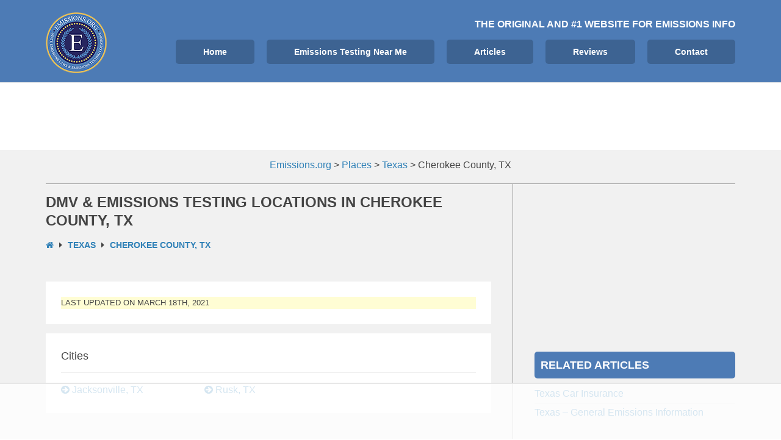

--- FILE ---
content_type: text/html; charset=UTF-8
request_url: https://www.emissions.org/loc/texas-emissions-testing/cherokee-county-tx/
body_size: 11690
content:
<!DOCTYPE html><html lang="en-US" prefix="og:" https://ogp_me/ns#=""><head >	<meta charset="UTF-8" />
	<meta name="viewport" content="width=device-width, initial-scale=1" />
	<script>!function(){"use strict";var t=window.location.search.substring(1).split("&");const e=t=>t.replace(/\s/g,""),n=t=>new Promise(e=>{if(!("msCrypto"in window)&&"https:"===location.protocol&&"crypto"in window&&"TextEncoder"in window){const n=(new TextEncoder).encode(t);crypto.subtle.digest("SHA-256",n).then(t=>{const n=Array.from(new Uint8Array(t)).map(t=>("00"+t.toString(16)).slice(-2)).join("");e(n)})}else e("")});for(var o=0;o<t.length;o++){var i="adt_ei",r=t[o];if(0===r.indexOf(i)){var s=r.split(i+"=")[1];if((t=>{const e=t.match(/((?=([a-zA-Z0-9._!#$%+^&*()[\]<>-]+))\2@[a-zA-Z0-9._-]+\.[a-zA-Z0-9._-]+)/gi);return e?e[0]:""})(e(s.toLowerCase()))){n(s).then(e=>{e.length&&(localStorage.setItem(i,e),t.splice(o,1),history.replaceState(null,"","?"+t.join("&")))});break}}}}();
</script><link rel="dns-prefetch" href="//wwwemissionsorg49c9a.zapwp.com" /><meta name='robots' content='max-image-preview:large' />

<script data-no-optimize="1" data-cfasync="false">
(function(w, d) {
	w.adthrive = w.adthrive || {};
	w.adthrive.cmd = w.adthrive.cmd || [];
	w.adthrive.plugin = 'adthrive-ads-3.1.0';
	w.adthrive.host = 'ads.adthrive.com';
	w.adthrive.integration = 'plugin';

	var commitParam = (w.adthriveCLS && w.adthriveCLS.bucket !== 'prod' && w.adthriveCLS.branch) ? '&commit=' + w.adthriveCLS.branch : '';

	var s = d.createElement('script');
	s.async = true;
	s.referrerpolicy='no-referrer-when-downgrade';
	s.src = 'https://' + w.adthrive.host + '/sites/600ebe5cadec3b3aa21dc619/ads.min.js?referrer=' + w.encodeURIComponent(w.location.href) + commitParam + '&cb=' + (Math.floor(Math.random() * 100) + 1) + '';
	var n = d.getElementsByTagName('script')[0];
	n.parentNode.insertBefore(s, n);
})(window, document);
</script>

<!-- Search Engine Optimization by Rank Math - https://s.rankmath.com/home -->
<title>Cherokee County, TX Archives - Emissions.org</title>
<meta name="robots" content="follow, index, max-snippet:-1, max-video-preview:-1, max-image-preview:large"/>
<link rel="canonical" href="https://www.emissions.org/loc/texas-emissions-testing/cherokee-county-tx/" />
<meta property="og:locale" content="en_US">
<meta property="og:type" content="article">
<meta property="og:title" content="Cherokee County, TX Archives - Emissions.org">
<meta property="og:url" content="https://www.emissions.org/loc/texas-emissions-testing/cherokee-county-tx/">
<meta property="og:site_name" content="Emissions.org">
<meta property="article:publisher" content="https://www.facebook.com/emissions.org">
<meta property="og:image" content="https://www.emissions.org/wp-content/uploads/2018/04/car-1751750_1920.jpg">
<meta property="og:image:secure_url" content="https://www.emissions.org/wp-content/uploads/2018/04/car-1751750_1920.jpg">
<meta property="og:image:width" content="1920">
<meta property="og:image:height" content="1285">
<meta property="og:image:type" content="image/jpeg">
<meta name="twitter:card" content="summary_large_image">
<meta name="twitter:title" content="Cherokee County, TX Archives - Emissions.org">
<meta name="twitter:site" content="@emissionstestus">
<meta name="twitter:image" content="https://www.emissions.org/wp-content/uploads/2018/04/car-1751750_1920.jpg">
<script type="application/ld+json" class="rank-math-schema">{"@context":"https://schema.org","@graph":[{"@type":"Place","@id":"https://www.emissions.org/#place","address":{"@type":"PostalAddress","addressCountry":"AX"}},{"@type":"Organization","@id":"https://www.emissions.org/#organization","name":"Emissions.org","url":"https://www.emissions.org","address":{"@type":"PostalAddress","addressCountry":"AX"},"logo":{"@type":"ImageObject","url":"https://www.emissions.org/wp-content/uploads/2017/04/cropped-emissionsorg.png"},"location":{"@id":"https://www.emissions.org/#place"}},{"@type":"WebSite","@id":"https://www.emissions.org/#website","url":"https://www.emissions.org","name":"Emissions.org","publisher":{"@id":"https://www.emissions.org/#organization"},"inLanguage":"en-US"},{"@type":"CollectionPage","@id":"https://www.emissions.org/loc/texas-emissions-testing/cherokee-county-tx/#webpage","url":"https://www.emissions.org/loc/texas-emissions-testing/cherokee-county-tx/","name":"Cherokee County, TX Archives - Emissions.org","isPartOf":{"@id":"https://www.emissions.org/#website"},"inLanguage":"en-US"},{"@type":"ItemList","itemListElement":[{"@type":"ListItem","position":"1","url":"https://www.emissions.org/location/department-of-motor-vehicles-jacksonville-tx/"},{"@type":"ListItem","position":"2","url":"https://www.emissions.org/location/department-of-motor-vehicles-rusk-tx-2/"},{"@type":"ListItem","position":"3","url":"https://www.emissions.org/location/department-of-motor-vehicles-rusk-tx/"}],"mainEntityOfPage":{"@id":"https://www.emissions.org/loc/texas-emissions-testing/cherokee-county-tx/#webpage"}}]}</script>
<!-- /Rank Math WordPress SEO plugin -->

<link rel="alternate" type="application/rss+xml" title="Emissions.org &raquo; Feed" href="https://www.emissions.org/feed/" />
<link rel="alternate" type="application/rss+xml" title="Emissions.org &raquo; Comments Feed" href="https://www.emissions.org/comments/feed/" />
<link rel="alternate" type="application/rss+xml" title="Emissions.org &raquo; Cherokee County, TX Location Feed" href="https://www.emissions.org/loc/texas-emissions-testing/cherokee-county-tx/feed/" />
		<!-- This site uses the Google Analytics by ExactMetrics plugin v7.14.2 - Using Analytics tracking - https://www.exactmetrics.com/ -->
							<script src="//www.googletagmanager.com/gtag/js?id=UA-63118114-1"  data-cfasync="false" data-wpfc-render="false" type="text/javascript" async></script>
			<script data-cfasync="false" data-wpfc-render="false" type="text/javascript">
				var em_version = '7.14.2';
				var em_track_user = true;
				var em_no_track_reason = '';
				
								var disableStrs = [
															'ga-disable-UA-63118114-1',
									];

				/* Function to detect opted out users */
				function __gtagTrackerIsOptedOut() {
					for (var index = 0; index < disableStrs.length; index++) {
						if (document.cookie.indexOf(disableStrs[index] + '=true') > -1) {
							return true;
						}
					}

					return false;
				}

				/* Disable tracking if the opt-out cookie exists. */
				if (__gtagTrackerIsOptedOut()) {
					for (var index = 0; index < disableStrs.length; index++) {
						window[disableStrs[index]] = true;
					}
				}

				/* Opt-out function */
				function __gtagTrackerOptout() {
					for (var index = 0; index < disableStrs.length; index++) {
						document.cookie = disableStrs[index] + '=true; expires=Thu, 31 Dec 2099 23:59:59 UTC; path=/';
						window[disableStrs[index]] = true;
					}
				}

				if ('undefined' === typeof gaOptout) {
					function gaOptout() {
						__gtagTrackerOptout();
					}
				}
								window.dataLayer = window.dataLayer || [];

				window.ExactMetricsDualTracker = {
					helpers: {},
					trackers: {},
				};
				if (em_track_user) {
					function __gtagDataLayer() {
						dataLayer.push(arguments);
					}

					function __gtagTracker(type, name, parameters) {
						if (!parameters) {
							parameters = {};
						}

						if (parameters.send_to) {
							__gtagDataLayer.apply(null, arguments);
							return;
						}

						if (type === 'event') {
							
														parameters.send_to = exactmetrics_frontend.ua;
							__gtagDataLayer(type, name, parameters);
													} else {
							__gtagDataLayer.apply(null, arguments);
						}
					}

					__gtagTracker('js', new Date());
					__gtagTracker('set', {
						'developer_id.dNDMyYj': true,
											});
															__gtagTracker('config', 'UA-63118114-1', {"forceSSL":"true"} );
										window.gtag = __gtagTracker;										(function () {
						/* https://developers.google.com/analytics/devguides/collection/analyticsjs/ */
						/* ga and __gaTracker compatibility shim. */
						var noopfn = function () {
							return null;
						};
						var newtracker = function () {
							return new Tracker();
						};
						var Tracker = function () {
							return null;
						};
						var p = Tracker.prototype;
						p.get = noopfn;
						p.set = noopfn;
						p.send = function () {
							var args = Array.prototype.slice.call(arguments);
							args.unshift('send');
							__gaTracker.apply(null, args);
						};
						var __gaTracker = function () {
							var len = arguments.length;
							if (len === 0) {
								return;
							}
							var f = arguments[len - 1];
							if (typeof f !== 'object' || f === null || typeof f.hitCallback !== 'function') {
								if ('send' === arguments[0]) {
									var hitConverted, hitObject = false, action;
									if ('event' === arguments[1]) {
										if ('undefined' !== typeof arguments[3]) {
											hitObject = {
												'eventAction': arguments[3],
												'eventCategory': arguments[2],
												'eventLabel': arguments[4],
												'value': arguments[5] ? arguments[5] : 1,
											}
										}
									}
									if ('pageview' === arguments[1]) {
										if ('undefined' !== typeof arguments[2]) {
											hitObject = {
												'eventAction': 'page_view',
												'page_path': arguments[2],
											}
										}
									}
									if (typeof arguments[2] === 'object') {
										hitObject = arguments[2];
									}
									if (typeof arguments[5] === 'object') {
										Object.assign(hitObject, arguments[5]);
									}
									if ('undefined' !== typeof arguments[1].hitType) {
										hitObject = arguments[1];
										if ('pageview' === hitObject.hitType) {
											hitObject.eventAction = 'page_view';
										}
									}
									if (hitObject) {
										action = 'timing' === arguments[1].hitType ? 'timing_complete' : hitObject.eventAction;
										hitConverted = mapArgs(hitObject);
										__gtagTracker('event', action, hitConverted);
									}
								}
								return;
							}

							function mapArgs(args) {
								var arg, hit = {};
								var gaMap = {
									'eventCategory': 'event_category',
									'eventAction': 'event_action',
									'eventLabel': 'event_label',
									'eventValue': 'event_value',
									'nonInteraction': 'non_interaction',
									'timingCategory': 'event_category',
									'timingVar': 'name',
									'timingValue': 'value',
									'timingLabel': 'event_label',
									'page': 'page_path',
									'location': 'page_location',
									'title': 'page_title',
								};
								for (arg in args) {
																		if (!(!args.hasOwnProperty(arg) || !gaMap.hasOwnProperty(arg))) {
										hit[gaMap[arg]] = args[arg];
									} else {
										hit[arg] = args[arg];
									}
								}
								return hit;
							}

							try {
								f.hitCallback();
							} catch (ex) {
							}
						};
						__gaTracker.create = newtracker;
						__gaTracker.getByName = newtracker;
						__gaTracker.getAll = function () {
							return [];
						};
						__gaTracker.remove = noopfn;
						__gaTracker.loaded = true;
						window['__gaTracker'] = __gaTracker;
					})();
									} else {
										console.log("");
					(function () {
						function __gtagTracker() {
							return null;
						}

						window['__gtagTracker'] = __gtagTracker;
						window['gtag'] = __gtagTracker;
					})();
									}
			</script>
				<!-- / Google Analytics by ExactMetrics -->
		<link rel='stylesheet' id='uikit-css' href='https://www.emissions.org/wp-content/uploads/beans/compiler/uikit/11a718a-3ae813b.css?ver=9b3d0381e514febde843e4ac6c74b8b8' type='text/css' media='all' />
<link rel='stylesheet' id='wp-block-library-css' href='https://www.emissions.org/wp-includes/css/dist/block-library/style.min.css?ver=9b3d0381e514febde843e4ac6c74b8b8' type='text/css' media='all' />
<link rel='stylesheet' id='classic-theme-styles-css' href='https://www.emissions.org/wp-includes/css/classic-themes.min.css?ver=9b3d0381e514febde843e4ac6c74b8b8' type='text/css' media='all' />
<style id='global-styles-inline-css' type='text/css'>
body{--wp--preset--color--black: #000000;--wp--preset--color--cyan-bluish-gray: #abb8c3;--wp--preset--color--white: #ffffff;--wp--preset--color--pale-pink: #f78da7;--wp--preset--color--vivid-red: #cf2e2e;--wp--preset--color--luminous-vivid-orange: #ff6900;--wp--preset--color--luminous-vivid-amber: #fcb900;--wp--preset--color--light-green-cyan: #7bdcb5;--wp--preset--color--vivid-green-cyan: #00d084;--wp--preset--color--pale-cyan-blue: #8ed1fc;--wp--preset--color--vivid-cyan-blue: #0693e3;--wp--preset--color--vivid-purple: #9b51e0;--wp--preset--gradient--vivid-cyan-blue-to-vivid-purple: linear-gradient(135deg,rgba(6,147,227,1) 0%,rgb(155,81,224) 100%);--wp--preset--gradient--light-green-cyan-to-vivid-green-cyan: linear-gradient(135deg,rgb(122,220,180) 0%,rgb(0,208,130) 100%);--wp--preset--gradient--luminous-vivid-amber-to-luminous-vivid-orange: linear-gradient(135deg,rgba(252,185,0,1) 0%,rgba(255,105,0,1) 100%);--wp--preset--gradient--luminous-vivid-orange-to-vivid-red: linear-gradient(135deg,rgba(255,105,0,1) 0%,rgb(207,46,46) 100%);--wp--preset--gradient--very-light-gray-to-cyan-bluish-gray: linear-gradient(135deg,rgb(238,238,238) 0%,rgb(169,184,195) 100%);--wp--preset--gradient--cool-to-warm-spectrum: linear-gradient(135deg,rgb(74,234,220) 0%,rgb(151,120,209) 20%,rgb(207,42,186) 40%,rgb(238,44,130) 60%,rgb(251,105,98) 80%,rgb(254,248,76) 100%);--wp--preset--gradient--blush-light-purple: linear-gradient(135deg,rgb(255,206,236) 0%,rgb(152,150,240) 100%);--wp--preset--gradient--blush-bordeaux: linear-gradient(135deg,rgb(254,205,165) 0%,rgb(254,45,45) 50%,rgb(107,0,62) 100%);--wp--preset--gradient--luminous-dusk: linear-gradient(135deg,rgb(255,203,112) 0%,rgb(199,81,192) 50%,rgb(65,88,208) 100%);--wp--preset--gradient--pale-ocean: linear-gradient(135deg,rgb(255,245,203) 0%,rgb(182,227,212) 50%,rgb(51,167,181) 100%);--wp--preset--gradient--electric-grass: linear-gradient(135deg,rgb(202,248,128) 0%,rgb(113,206,126) 100%);--wp--preset--gradient--midnight: linear-gradient(135deg,rgb(2,3,129) 0%,rgb(40,116,252) 100%);--wp--preset--duotone--dark-grayscale: url('#wp-duotone-dark-grayscale');--wp--preset--duotone--grayscale: url('#wp-duotone-grayscale');--wp--preset--duotone--purple-yellow: url('#wp-duotone-purple-yellow');--wp--preset--duotone--blue-red: url('#wp-duotone-blue-red');--wp--preset--duotone--midnight: url('#wp-duotone-midnight');--wp--preset--duotone--magenta-yellow: url('#wp-duotone-magenta-yellow');--wp--preset--duotone--purple-green: url('#wp-duotone-purple-green');--wp--preset--duotone--blue-orange: url('#wp-duotone-blue-orange');--wp--preset--font-size--small: 13px;--wp--preset--font-size--medium: 20px;--wp--preset--font-size--large: 36px;--wp--preset--font-size--x-large: 42px;--wp--preset--spacing--20: 0.44rem;--wp--preset--spacing--30: 0.67rem;--wp--preset--spacing--40: 1rem;--wp--preset--spacing--50: 1.5rem;--wp--preset--spacing--60: 2.25rem;--wp--preset--spacing--70: 3.38rem;--wp--preset--spacing--80: 5.06rem;--wp--preset--shadow--natural: 6px 6px 9px rgba(0, 0, 0, 0.2);--wp--preset--shadow--deep: 12px 12px 50px rgba(0, 0, 0, 0.4);--wp--preset--shadow--sharp: 6px 6px 0px rgba(0, 0, 0, 0.2);--wp--preset--shadow--outlined: 6px 6px 0px -3px rgba(255, 255, 255, 1), 6px 6px rgba(0, 0, 0, 1);--wp--preset--shadow--crisp: 6px 6px 0px rgba(0, 0, 0, 1);}:where(.is-layout-flex){gap: 0.5em;}body .is-layout-flow > .alignleft{float: left;margin-inline-start: 0;margin-inline-end: 2em;}body .is-layout-flow > .alignright{float: right;margin-inline-start: 2em;margin-inline-end: 0;}body .is-layout-flow > .aligncenter{margin-left: auto !important;margin-right: auto !important;}body .is-layout-constrained > .alignleft{float: left;margin-inline-start: 0;margin-inline-end: 2em;}body .is-layout-constrained > .alignright{float: right;margin-inline-start: 2em;margin-inline-end: 0;}body .is-layout-constrained > .aligncenter{margin-left: auto !important;margin-right: auto !important;}body .is-layout-constrained > :where(:not(.alignleft):not(.alignright):not(.alignfull)){max-width: var(--wp--style--global--content-size);margin-left: auto !important;margin-right: auto !important;}body .is-layout-constrained > .alignwide{max-width: var(--wp--style--global--wide-size);}body .is-layout-flex{display: flex;}body .is-layout-flex{flex-wrap: wrap;align-items: center;}body .is-layout-flex > *{margin: 0;}:where(.wp-block-columns.is-layout-flex){gap: 2em;}.has-black-color{color: var(--wp--preset--color--black) !important;}.has-cyan-bluish-gray-color{color: var(--wp--preset--color--cyan-bluish-gray) !important;}.has-white-color{color: var(--wp--preset--color--white) !important;}.has-pale-pink-color{color: var(--wp--preset--color--pale-pink) !important;}.has-vivid-red-color{color: var(--wp--preset--color--vivid-red) !important;}.has-luminous-vivid-orange-color{color: var(--wp--preset--color--luminous-vivid-orange) !important;}.has-luminous-vivid-amber-color{color: var(--wp--preset--color--luminous-vivid-amber) !important;}.has-light-green-cyan-color{color: var(--wp--preset--color--light-green-cyan) !important;}.has-vivid-green-cyan-color{color: var(--wp--preset--color--vivid-green-cyan) !important;}.has-pale-cyan-blue-color{color: var(--wp--preset--color--pale-cyan-blue) !important;}.has-vivid-cyan-blue-color{color: var(--wp--preset--color--vivid-cyan-blue) !important;}.has-vivid-purple-color{color: var(--wp--preset--color--vivid-purple) !important;}.has-black-background-color{background-color: var(--wp--preset--color--black) !important;}.has-cyan-bluish-gray-background-color{background-color: var(--wp--preset--color--cyan-bluish-gray) !important;}.has-white-background-color{background-color: var(--wp--preset--color--white) !important;}.has-pale-pink-background-color{background-color: var(--wp--preset--color--pale-pink) !important;}.has-vivid-red-background-color{background-color: var(--wp--preset--color--vivid-red) !important;}.has-luminous-vivid-orange-background-color{background-color: var(--wp--preset--color--luminous-vivid-orange) !important;}.has-luminous-vivid-amber-background-color{background-color: var(--wp--preset--color--luminous-vivid-amber) !important;}.has-light-green-cyan-background-color{background-color: var(--wp--preset--color--light-green-cyan) !important;}.has-vivid-green-cyan-background-color{background-color: var(--wp--preset--color--vivid-green-cyan) !important;}.has-pale-cyan-blue-background-color{background-color: var(--wp--preset--color--pale-cyan-blue) !important;}.has-vivid-cyan-blue-background-color{background-color: var(--wp--preset--color--vivid-cyan-blue) !important;}.has-vivid-purple-background-color{background-color: var(--wp--preset--color--vivid-purple) !important;}.has-black-border-color{border-color: var(--wp--preset--color--black) !important;}.has-cyan-bluish-gray-border-color{border-color: var(--wp--preset--color--cyan-bluish-gray) !important;}.has-white-border-color{border-color: var(--wp--preset--color--white) !important;}.has-pale-pink-border-color{border-color: var(--wp--preset--color--pale-pink) !important;}.has-vivid-red-border-color{border-color: var(--wp--preset--color--vivid-red) !important;}.has-luminous-vivid-orange-border-color{border-color: var(--wp--preset--color--luminous-vivid-orange) !important;}.has-luminous-vivid-amber-border-color{border-color: var(--wp--preset--color--luminous-vivid-amber) !important;}.has-light-green-cyan-border-color{border-color: var(--wp--preset--color--light-green-cyan) !important;}.has-vivid-green-cyan-border-color{border-color: var(--wp--preset--color--vivid-green-cyan) !important;}.has-pale-cyan-blue-border-color{border-color: var(--wp--preset--color--pale-cyan-blue) !important;}.has-vivid-cyan-blue-border-color{border-color: var(--wp--preset--color--vivid-cyan-blue) !important;}.has-vivid-purple-border-color{border-color: var(--wp--preset--color--vivid-purple) !important;}.has-vivid-cyan-blue-to-vivid-purple-gradient-background{background: var(--wp--preset--gradient--vivid-cyan-blue-to-vivid-purple) !important;}.has-light-green-cyan-to-vivid-green-cyan-gradient-background{background: var(--wp--preset--gradient--light-green-cyan-to-vivid-green-cyan) !important;}.has-luminous-vivid-amber-to-luminous-vivid-orange-gradient-background{background: var(--wp--preset--gradient--luminous-vivid-amber-to-luminous-vivid-orange) !important;}.has-luminous-vivid-orange-to-vivid-red-gradient-background{background: var(--wp--preset--gradient--luminous-vivid-orange-to-vivid-red) !important;}.has-very-light-gray-to-cyan-bluish-gray-gradient-background{background: var(--wp--preset--gradient--very-light-gray-to-cyan-bluish-gray) !important;}.has-cool-to-warm-spectrum-gradient-background{background: var(--wp--preset--gradient--cool-to-warm-spectrum) !important;}.has-blush-light-purple-gradient-background{background: var(--wp--preset--gradient--blush-light-purple) !important;}.has-blush-bordeaux-gradient-background{background: var(--wp--preset--gradient--blush-bordeaux) !important;}.has-luminous-dusk-gradient-background{background: var(--wp--preset--gradient--luminous-dusk) !important;}.has-pale-ocean-gradient-background{background: var(--wp--preset--gradient--pale-ocean) !important;}.has-electric-grass-gradient-background{background: var(--wp--preset--gradient--electric-grass) !important;}.has-midnight-gradient-background{background: var(--wp--preset--gradient--midnight) !important;}.has-small-font-size{font-size: var(--wp--preset--font-size--small) !important;}.has-medium-font-size{font-size: var(--wp--preset--font-size--medium) !important;}.has-large-font-size{font-size: var(--wp--preset--font-size--large) !important;}.has-x-large-font-size{font-size: var(--wp--preset--font-size--x-large) !important;}
.wp-block-navigation a:where(:not(.wp-element-button)){color: inherit;}
:where(.wp-block-columns.is-layout-flex){gap: 2em;}
.wp-block-pullquote{font-size: 1.5em;line-height: 1.6;}
</style>
<link rel='stylesheet' id='contact-form-7-css' href='https://www.emissions.org/wp-content/plugins/contact-form-7/includes/css/styles.css?ver=5.7.5.1' type='text/css' media='all' />
<link rel='stylesheet' id='wp-mapstyle-frontend-css' href='https://www.emissions.org/wp-content/plugins/us-map/map-style.css?ver=1.0' type='text/css' media='all' />
<style type="text/css"></style><script type='text/javascript' src='https://www.emissions.org/wp-includes/js/jquery/jquery.min.js' id='jquery-core-js'></script>
<script type='text/javascript' src='https://www.emissions.org/wp-includes/js/jquery/jquery-migrate.min.js' id='jquery-migrate-js'></script>
<script type='text/javascript' id='wpcompress-aio-js-extra'>
/* <![CDATA[ */
var wpc_vars = {"zoneName":"wwwemissionsorg49c9a.zapwp.com","siteurl":"https:\/\/www.emissions.org","ajaxurl":"https:\/\/www.emissions.org\/wp-admin\/admin-ajax.php","spinner":"https:\/\/www.emissions.org\/wp-content\/plugins\/wp-compress-image-optimizer\/assets\/images\/spinner.svg","lazy_enabled":"true","background_sizing":"false","webp_enabled":"false","retina_enabled":"false","force_retina":"false","exif_enabled":"false","adaptive_enabled":"false","js_debug":"","slider_compatibility":"false"};
/* ]]> */
</script>
<script type='text/javascript' src='https://www.emissions.org/wp-content/plugins/wp-compress-image-optimizer/assets/js/dist/optimizer.min.js' id='wpcompress-aio-js'></script>
<script type='text/javascript' src='https://www.emissions.org/wp-content/uploads/beans/compiler/uikit/16991ee-43c607d.js' id='uikit-js'></script>
<script type='text/javascript' src='https://www.emissions.org/wp-content/plugins/google-analytics-dashboard-for-wp/assets/js/frontend-gtag.js' id='exactmetrics-frontend-script-js'></script>
<script data-cfasync="false" data-wpfc-render="false" type="text/javascript" id='exactmetrics-frontend-script-js-extra'>/* <![CDATA[ */
var exactmetrics_frontend = {"js_events_tracking":"true","download_extensions":"zip,mp3,mpeg,pdf,docx,pptx,xlsx,rar","inbound_paths":"[{\"path\":\"\\\/go\\\/\",\"label\":\"affiliate\"},{\"path\":\"\\\/recommend\\\/\",\"label\":\"affiliate\"}]","home_url":"https:\/\/www.emissions.org","hash_tracking":"false","ua":"UA-63118114-1","v4_id":""};/* ]]> */
</script>
<link rel="https://api.w.org/" href="https://www.emissions.org/wp-json/" /><link rel="EditURI" type="application/rsd+xml" title="RSD" href="https://www.emissions.org/xmlrpc.php?rsd" />
<link rel="wlwmanifest" type="application/wlwmanifest+xml" href="https://www.emissions.org/wp-includes/wlwmanifest.xml" />

<style id="mystickymenu" type="text/css">#mysticky-nav { width:100%; position: static; }#mysticky-nav.wrapfixed { position:fixed; left: 0px; margin-top:0px;  z-index: 99990; -webkit-transition: 0.3s; -moz-transition: 0.3s; -o-transition: 0.3s; transition: 0.3s; -ms-filter:"progid:DXImageTransform.Microsoft.Alpha(Opacity=90)"; filter: alpha(opacity=90); opacity:0.9; background-color: #f7f5e7;}#mysticky-nav.wrapfixed .myfixed{ background-color: #f7f5e7; position: relative;top: auto;left: auto;right: auto;}#mysticky-nav .myfixed { margin:0 auto; float:none; border:0px; background:none; max-width:100%; }</style>			<style type="text/css">
																															</style>
			<style type="text/css" id="tve_global_variables">:root{}</style><link rel="dns-prefetch" href="https://ads.adthrive.com/"><link rel="preconnect" href="https://ads.adthrive.com/"><link rel="preconnect" href="https://ads.adthrive.com/" crossorigin>	<link rel="pingback" href="https://www.emissions.org/xmlrpc.php">
	<style type="text/css" id="thrive-default-styles"></style><link rel="icon" href="https://www.emissions.org/wp-content/uploads/2018/04/cropped-emissionsorg-150x150.png" sizes="32x32" />
<link rel="icon" href="https://www.emissions.org/wp-content/uploads/2018/04/cropped-emissionsorg-300x300.png" sizes="192x192" />
<link rel="apple-touch-icon" href="https://www.emissions.org/wp-content/uploads/2018/04/cropped-emissionsorg-300x300.png" />
<meta name="msapplication-TileImage" content="https://www.emissions.org/wp-content/uploads/2018/04/cropped-emissionsorg-300x300.png" />
		<style type="text/css" id="wp-custom-css">
			.uk-article-title{
	font-family: "Roboto", Roboto, sans-serif !important;
}
.tm-article-content{
	font-family: "Roboto", Roboto, sans-serif !important;
}
body {
font-size: 16px;
}

.last-updated {
    font-size: small;
    text-transform: uppercase;
    background-color: #fffdd4;
} 

.uk-offcanvas-page{
	margin-left:0px !important;
}

		</style>
			<!-- Facebook Pixel Code -->
	<script>
	!function(f,b,e,v,n,t,s){if(f.fbq)return;n=f.fbq=function(){n.callMethod?
	n.callMethod.apply(n,arguments):n.queue.push(arguments)};if(!f._fbq)f._fbq=n;
	n.push=n;n.loaded=!0;n.version='2.0';n.queue=[];t=b.createElement(e);t.async=!0;
	t.src=v;s=b.getElementsByTagName(e)[0];s.parentNode.insertBefore(t,s)}(window,
	document,'script','https://connect.facebook.net/en_US/fbevents.js');
	fbq('init', '522045931469697'); // Insert your pixel ID here.
	fbq('track', 'PageView');
	</script>
	<noscript><img height="1" width="1" style="display:none"
	src="https://www.facebook.com/tr?id=522045931469697&ev=PageView&noscript=1"
	/></noscript>
	<!-- DO NOT MODIFY -->
	<!-- End Facebook Pixel Code -->
<meta name="google-site-verification" content="BZ-afsXNdNZvHrH-2jVPOW5g99h28ANPd0ZrglTonrQ" />

</head><ul class="beans-skip-links"><li ><a href="#beans-primary-navigation" class="screen-reader-shortcut">Skip to the primary navigation.</a></li><li ><a href="#beans-content" class="screen-reader-shortcut">Skip to the content.</a></li><li ><a href="#beans-primary-sidebar" class="screen-reader-shortcut">Skip to the primary sidebar.</a></li></ul><body class="archive tax-city term-cherokee-county-tx term-11365 uk-form no-js" itemscope="itemscope" itemtype="https://schema.org/WebPage"><div class="tm-site"><header class="tm-header uk-block" role="banner" itemscope="itemscope" itemtype="https://schema.org/WPHeader"><div class="uk-container uk-container-center"><div class="tm-site-branding uk-float-left uk-margin-small-top"><a href="https://www.emissions.org" rel="home" itemprop="headline"><img class="tm-logo" src="https://www.emissions.org/wp-content/uploads/2018/03/emissions.org-smog-check-vehicle-emissions-tests-locations-state-vehicle-emissions-requirements-logo.png" alt="Emissions.org"/></a></div><nav class="tm-primary-menu uk-float-right uk-navbar uk-margin-top" id="beans-primary-navigation" role="navigation" itemscope="itemscope" itemtype="https://schema.org/SiteNavigationElement" aria-label="Primary Navigation Menu" tabindex="-1">	<p class="uk-text-right uk-text-white uk-text-bold uk-text-uppercase">The original and #1 website for emissions info</p>
<ul id="menu-main-menu" class="uk-visible-large uk-navbar-nav"><li class="home menu-item menu-item-type-custom menu-item-object-custom menu-item-5" itemprop="name"><a href="/" itemprop="url">Home</a></li><li class="menu-item menu-item-type-post_type menu-item-object-page menu-item-16002" itemprop="name"><a href="https://www.emissions.org/emissions-testing-near-me/" itemprop="url">Emissions Testing Near Me</a></li><li class="menu-item menu-item-type-custom menu-item-object-custom menu-item-17" itemprop="name"><a href="/articles/" itemprop="url">Articles</a></li><li class="menu-item menu-item-type-taxonomy menu-item-object-category menu-item-16878" itemprop="name"><a href="https://www.emissions.org/./reviews/" itemprop="url">Reviews</a></li><li class="menu-item menu-item-type-post_type menu-item-object-page menu-item-16001" itemprop="name"><a href="https://www.emissions.org/contact/" itemprop="url">Contact</a></li></ul><a href="#offcanvas_menu" class="uk-button uk-hidden-large" data-uk-offcanvas=""><span class="uk-icon-navicon uk-margin-small-right" aria-hidden="true"></span>Menu</a></nav></div></header><main class="tm-main uk-block"><div class="uk-container uk-container-center"><div class="uk-text-center em-top-ad"><div class="breadcrumbs" vocab="https://schema.org/" typeof="BreadcrumbList"><!-- Breadcrumb NavXT 7.2.0 -->
<span property="itemListElement" typeof="ListItem"><a property="item" typeof="WebPage" title="Go to Emissions.org." href="https://www.emissions.org" class="home" ><span property="name">Emissions.org</span></a><meta property="position" content="1"></span> &gt; <span property="itemListElement" typeof="ListItem"><a property="item" typeof="WebPage" title="Go to Places." href="https://www.emissions.org/location/" class="archive post-place-archive" ><span property="name">Places</span></a><meta property="position" content="2"></span> &gt; <span property="itemListElement" typeof="ListItem"><a property="item" typeof="WebPage" title="Go to the Texas Location archives." href="https://www.emissions.org/loc/texas-emissions-testing/?post_type=place" class="taxonomy city" ><span property="name">Texas</span></a><meta property="position" content="3"></span> &gt; <span property="itemListElement" typeof="ListItem"><span property="name" class="archive taxonomy city current-item">Cherokee County, TX</span><meta property="url" content="https://www.emissions.org/loc/texas-emissions-testing/cherokee-county-tx/?post_type=place"><meta property="position" content="4"></span></div></div><div class="uk-grid uk-grid-divider" data-uk-grid-margin=""><div class="tm-primary uk-width-medium-2-3 uk-margin-top"><div class="tm-content" id="beans-content" role="main" itemprop="mainEntityOfPage" tabindex="-1" itemscope="itemscope" itemtype="https://schema.org/Blog"><h1 class="uk-article-title uk-h2 uk-text-bold uk-text-uppercase">DMV & Emissions Testing Locations In Cherokee County, TX</h1>	<h5 class="uk-text-uppercase uk-text-bold uk-margin">
		<a href="/"><i class="uk-icon uk-icon-home"></i></a>
		<i class="uk-icon uk-icon-caret-right uk-margin-small-right uk-margin-small-left"></i>
								<a href="https://www.emissions.org/loc/texas-emissions-testing/">Texas</a>
			<i class="uk-icon uk-icon-caret-right uk-margin-small-right uk-margin-small-left"></i>
				<a href="https://www.emissions.org/loc/texas-emissions-testing/cherokee-county-tx/">Cherokee County, TX</a>
	</h5>
<div class="widget_text uk-margin-large-bottom uk-text-center"><div class="textwidget custom-html-widget"><!-- put the below code in Body -->  <!--
  ~ Copyright (C) 2014 Media.net Advertising FZ-LLC All Rights Reserved
  -->
<script id="mNCC" language="javascript">
    medianet_width = "500";
    medianet_height = "500";
    medianet_crid = "397009542";
    medianet_versionId = "3111299"; 
  </script>
<script src="//contextual.media.net/nmedianet.js?cid=8CUQB94N4"></script></div></div>	<div class="uk-margin-bottom uk-panel uk-panel-box">
		<p class="last-updated">Last updated on March 18th, 2021</p>	</div>
	<div class="uk-margin-bottom uk-panel uk-panel-box">
					<h3>Cities</h3>
				<hr>
		<ul class="uk-list uk-column-1-2 uk-column-medium-1-3">
							<li>
					<a class="uk-line-height" href="https://www.emissions.org/loc/texas-emissions-testing/cherokee-county-tx/jacksonville-tx/"><i class="uk-icon uk-icon-arrow-circle-right"></i> Jacksonville, TX</a>
				</li>
							<li>
					<a class="uk-line-height" href="https://www.emissions.org/loc/texas-emissions-testing/cherokee-county-tx/rusk-tx/"><i class="uk-icon uk-icon-arrow-circle-right"></i> Rusk, TX</a>
				</li>
					</ul>
	</div>
	<div class="uk-margin-large-top">
		<h4 class="uk-text-bold">All locations in Cherokee County, TX</h4>
	</div>
<article id="9934" class="uk-article uk-panel-box post-9934 place type-place status-publish hentry place_type-dmv city-cherokee-county-tx city-jacksonville-tx city-texas-emissions-testing uk-panel-box-alt" itemscope="itemscope" itemtype="https://schema.org/CreativeWork"><header ><h2 class="uk-article-title uk-h4 uk-text-bold uk-margin-remove" itemprop="headline"><a href="https://www.emissions.org/location/department-of-motor-vehicles-jacksonville-tx/" title="Department of Motor Vehicles Jacksonville, TX" rel="bookmark">Department of Motor Vehicles Jacksonville, TX</a></h2></header><div itemprop="articleBody">	<p class="uk-text-small uk-margin-remove">
		506 E Pine St, Jacksonville, TX 75766	</p>
</div></article><article id="9552" class="uk-article uk-panel-box post-9552 place type-place status-publish hentry place_type-dmv city-cherokee-county-tx city-rusk-tx city-texas-emissions-testing uk-panel-box-alt" itemscope="itemscope" itemtype="https://schema.org/CreativeWork"><header ><h2 class="uk-article-title uk-h4 uk-text-bold uk-margin-remove" itemprop="headline"><a href="https://www.emissions.org/location/department-of-motor-vehicles-rusk-tx-2/" title="Department of Motor Vehicles Rusk, TX" rel="bookmark">Department of Motor Vehicles Rusk, TX</a></h2></header><div itemprop="articleBody">	<p class="uk-text-small uk-margin-remove">
		340 N Dickinson Dr, Rusk, TX 75785	</p>
</div></article><article id="8498" class="uk-article uk-panel-box post-8498 place type-place status-publish hentry place_type-dmv city-cherokee-county-tx city-rusk-tx city-texas-emissions-testing uk-panel-box-alt" itemscope="itemscope" itemtype="https://schema.org/CreativeWork"><header ><h2 class="uk-article-title uk-h4 uk-text-bold uk-margin-remove" itemprop="headline"><a href="https://www.emissions.org/location/department-of-motor-vehicles-rusk-tx/" title="Department of Motor Vehicles Rusk, TX" rel="bookmark">Department of Motor Vehicles Rusk, TX</a></h2></header><div itemprop="articleBody">	<p class="uk-text-small uk-margin-remove">
		1404 N Dickinson Dr, Rusk, TX 75785	</p>
</div></article></div></div><aside class="tm-secondary uk-width-medium-1-3" id="beans-primary-sidebar" role="complementary" itemscope="itemscope" itemtype="https://schema.org/WPSideBar" tabindex="-1"><div class="tm-widget uk-panel widget_text text-3"><div >			<div class="textwidget">		<h3 class="uk-text-bold uk-text-uppercase">Related Articles</h3>
		<ul class="uk-list uk-list-line">
							<li><a href="https://www.emissions.org/texas/texas-car-insurance/">Texas Car Insurance</a></li>
							<li><a href="https://www.emissions.org/texas/texas-emissions/">Texas – General Emissions Information</a></li>
					</ul>
	
</div>
		</div></div></aside></div></div></main><footer class="tm-footer uk-block" role="contentinfo" itemscope="itemscope" itemtype="https://schema.org/WPFooter"><div class="uk-container uk-container-center"><div class="uk-clearfix uk-text-small uk-text-muted"><span class="uk-align-medium-left uk-margin-small-bottom">&#x000A9; 2026 - Emissions.org. All rights reserved.<div class="uk-display-inline-block"><ul id="menu-footer-menu" class="uk-display-inline-block"><li id="menu-item-15999" class="menu-item menu-item-type-post_type menu-item-object-page menu-item-15999"><a href="https://www.emissions.org/emissions-testing-near-me/">Emissions Testing Near Me</a></li>
<li id="menu-item-16000" class="menu-item menu-item-type-post_type menu-item-object-page current_page_parent menu-item-16000"><a href="https://www.emissions.org/articles/">Articles</a></li>
<li id="menu-item-15998" class="menu-item menu-item-type-post_type menu-item-object-page menu-item-15998"><a href="https://www.emissions.org/contact/">Contact</a></li>
<li id="menu-item-15996" class="menu-item menu-item-type-post_type menu-item-object-page menu-item-privacy-policy menu-item-15996"><a rel="privacy-policy" href="https://www.emissions.org/privacy/">Privacy</a></li>
<li id="menu-item-15997" class="menu-item menu-item-type-post_type menu-item-object-page menu-item-15997"><a href="https://www.emissions.org/terms/">Terms</a></li>
</ul></div></span><span class="uk-align-medium-right uk-margin-bottom-remove"></span></div></div></footer></div><div id="offcanvas_menu" class="uk-offcanvas"><div class="uk-offcanvas-bar"><nav class="tm-primary-offcanvas-menu uk-margin uk-margin-top" role="navigation" aria-label="Off-Canvas Primary Navigation Menu"><ul id="menu-main-menu-1" class="menu uk-nav uk-nav-parent-icon uk-nav-offcanvas" data-uk-nav="{multiple:true}"><li class="home menu-item menu-item-type-custom menu-item-object-custom menu-item-5" itemprop="name"><a href="/" itemprop="url">Home</a></li><li class="menu-item menu-item-type-post_type menu-item-object-page menu-item-16002" itemprop="name"><a href="https://www.emissions.org/emissions-testing-near-me/" itemprop="url">Emissions Testing Near Me</a></li><li class="menu-item menu-item-type-custom menu-item-object-custom menu-item-17" itemprop="name"><a href="/articles/" itemprop="url">Articles</a></li><li class="menu-item menu-item-type-taxonomy menu-item-object-category menu-item-16878" itemprop="name"><a href="https://www.emissions.org/./reviews/" itemprop="url">Reviews</a></li><li class="menu-item menu-item-type-post_type menu-item-object-page menu-item-16001" itemprop="name"><a href="https://www.emissions.org/contact/" itemprop="url">Contact</a></li></ul></nav></div></div><script type='text/javascript'>/**
 * Displays toast message from storage, it is used when the user is redirected after login
 */
if ( window.sessionStorage ) {
	window.addEventListener( 'load', function () {
		var message = sessionStorage.getItem( 'tcb_toast_message' );

		if ( message ) {
			tcbToast( sessionStorage.getItem( 'tcb_toast_message' ), false );
			sessionStorage.removeItem( 'tcb_toast_message' );
		}
	} );
}

/**
 * Displays toast message
 */
function tcbToast( message, error, callback ) {
	/* Also allow "message" objects */
	if ( typeof message !== 'string' ) {
		message = message.message || message.error || message.success;
	}
	if ( ! error ) {
		error = false;
	}

	let _icon = 'checkmark',
		_extra_class = '';
	if ( error ) {
		_icon = 'cross';
		_extra_class = ' tve-toast-error';
	}

	jQuery( 'body' ).slideDown( 'fast', function () {
		jQuery( 'body' ).prepend( '<div class="tvd-toast tve-fe-message"><div class="tve-toast-message"><div class="tve-toast-icon-container' + _extra_class + '"><span class="tve_tick thrv-svg-icon"><svg xmlns="http://www.w3.org/2000/svg" class="tcb-checkmark" style="width: 100%; height: 1em; stroke-width: 0; fill: #ffffff; stroke: #ffffff;" viewBox="0 0 32 32"><path d="M27 4l-15 15-7-7-5 5 12 12 20-20z"></path></svg></span></div><div class="tve-toast-message-container">' + message + '</div></div></div>' );
	} );

	setTimeout( function () {
		jQuery( '.tvd-toast' ).hide();

		if ( typeof callback === 'function' ) {
			callback();
		}

	}, 3000 );
}
</script>		<span class="map-tip" id="map-tip"></span>		
		<script type="text/javascript">
		(function() {
			document.body.className = document.body.className.replace('no-js','js');
		}());
	</script>
	<script type='text/javascript' src='https://www.emissions.org/wp-content/plugins/contact-form-7/includes/swv/js/index.js' id='swv-js'></script>
<script type='text/javascript' id='contact-form-7-js-extra'>
/* <![CDATA[ */
var wpcf7 = {"api":{"root":"https:\/\/www.emissions.org\/wp-json\/","namespace":"contact-form-7\/v1"}};
/* ]]> */
</script>
<script type='text/javascript' src='https://www.emissions.org/wp-content/plugins/contact-form-7/includes/js/index.js' id='contact-form-7-js'></script>
<script type='text/javascript' src='https://www.emissions.org/wp-content/plugins/mystickymenu/js/detectmobilebrowser.js' id='detectmobilebrowser-js'></script>
<script type='text/javascript' id='mystickymenu-js-extra'>
/* <![CDATA[ */
var option = {"mystickyClass":"","activationHeight":"0","disableWidth":"0","disableLargeWidth":"0","adminBar":"false","device_desktop":"1","device_mobile":"1","mystickyTransition":"fade","mysticky_disable_down":"false"};
/* ]]> */
</script>
<script type='text/javascript' src='https://www.emissions.org/wp-content/plugins/mystickymenu/js/mystickymenu.min.js' id='mystickymenu-js'></script>
<script type='text/javascript' id='tve-dash-frontend-js-extra'>
/* <![CDATA[ */
var tve_dash_front = {"ajaxurl":"https:\/\/www.emissions.org\/wp-admin\/admin-ajax.php","force_ajax_send":"1","is_crawler":"","recaptcha":[]};
/* ]]> */
</script>
<script type='text/javascript' src='https://www.emissions.org/wp-content/plugins/thrive-visual-editor/thrive-dashboard/js/dist/frontend.min.js' id='tve-dash-frontend-js'></script>
<script type="text/javascript">var tcb_post_lists=JSON.parse('[]');</script><script type="text/javascript">/*<![CDATA[*/if ( !window.TL_Const ) {var TL_Const={"security":"aeb5d4e578","ajax_url":"https:\/\/www.emissions.org\/wp-admin\/admin-ajax.php","forms":[],"action_conversion":"tve_leads_ajax_conversion","action_impression":"tve_leads_ajax_impression","ajax_load":1,"main_group_id":16355,"display_options":{"allowed_post_types":["post","page","attachment","place","wpseo_locations"],"flag_url_match":null},"custom_post_data":[],"current_screen":{"screen_type":6,"screen_id":0},"ignored_fields":["email","_captcha_size","_captcha_theme","_captcha_type","_submit_option","_use_captcha","g-recaptcha-response","__tcb_lg_fc","__tcb_lg_msg","_state","_form_type","_error_message_option","_back_url","_submit_option","url","_asset_group","_asset_option","mailchimp_optin","tcb_token","tve_labels","tve_mapping","_api_custom_fields","_sendParams","_autofill"]};} else {ThriveGlobal.$j.extend(true, TL_Const, {"security":"aeb5d4e578","ajax_url":"https:\/\/www.emissions.org\/wp-admin\/admin-ajax.php","forms":[],"action_conversion":"tve_leads_ajax_conversion","action_impression":"tve_leads_ajax_impression","ajax_load":1,"main_group_id":16355,"display_options":{"allowed_post_types":["post","page","attachment","place","wpseo_locations"],"flag_url_match":null},"custom_post_data":[],"current_screen":{"screen_type":6,"screen_id":0},"ignored_fields":["email","_captcha_size","_captcha_theme","_captcha_type","_submit_option","_use_captcha","g-recaptcha-response","__tcb_lg_fc","__tcb_lg_msg","_state","_form_type","_error_message_option","_back_url","_submit_option","url","_asset_group","_asset_option","mailchimp_optin","tcb_token","tve_labels","tve_mapping","_api_custom_fields","_sendParams","_autofill"]})} /*]]> */</script><script>!function(){"use strict";!function(e){if(-1===e.cookie.indexOf("__adblocker")){e.cookie="__adblocker=; expires=Thu, 01 Jan 1970 00:00:00 GMT; path=/";var t=new XMLHttpRequest;t.open("GET","https://ads.adthrive.com/abd/abd.js",!0),t.onreadystatechange=function(){if(XMLHttpRequest.DONE===t.readyState)if(200===t.status){var a=e.createElement("script");a.innerHTML=t.responseText,e.getElementsByTagName("head")[0].appendChild(a)}else{var n=new Date;n.setTime(n.getTime()+3e5),e.cookie="__adblocker=true; expires="+n.toUTCString()+"; path=/"}},t.send()}}(document)}();
</script><script>!function(){"use strict";var e;e=document,function(){var t,n;function r(){var t=e.createElement("script");t.src="https://cafemedia-com.videoplayerhub.com/galleryplayer.js",e.head.appendChild(t)}function a(){var t=e.cookie.match("(^|[^;]+)\\s*__adblocker\\s*=\\s*([^;]+)");return t&&t.pop()}function c(){clearInterval(n)}return{init:function(){var e;"true"===(t=a())?r():(e=0,n=setInterval((function(){100!==e&&"false"!==t||c(),"true"===t&&(r(),c()),t=a(),e++}),50))}}}().init()}();
</script><script defer src="https://static.cloudflareinsights.com/beacon.min.js/vcd15cbe7772f49c399c6a5babf22c1241717689176015" integrity="sha512-ZpsOmlRQV6y907TI0dKBHq9Md29nnaEIPlkf84rnaERnq6zvWvPUqr2ft8M1aS28oN72PdrCzSjY4U6VaAw1EQ==" data-cf-beacon='{"version":"2024.11.0","token":"a8a639c8652e4f14ab97ef4df4ebb66d","r":1,"server_timing":{"name":{"cfCacheStatus":true,"cfEdge":true,"cfExtPri":true,"cfL4":true,"cfOrigin":true,"cfSpeedBrain":true},"location_startswith":null}}' crossorigin="anonymous"></script>
</body></html>

--- FILE ---
content_type: text/html
request_url: https://api.intentiq.com/profiles_engine/ProfilesEngineServlet?at=39&mi=10&dpi=936734067&pt=17&dpn=1&iiqidtype=2&iiqpcid=e97928fb-7570-46ad-8bc8-6fc16b3af4f9&iiqpciddate=1769143614364&pcid=b3026262-c9ef-4f98-a059-f2f76aa44a28&idtype=3&gdpr=0&japs=false&jaesc=0&jafc=0&jaensc=0&jsver=0.33&testGroup=A&source=pbjs&ABTestingConfigurationSource=group&abtg=A&vrref=https%3A%2F%2Fwww.emissions.org
body_size: 54
content:
{"abPercentage":97,"adt":1,"ct":2,"isOptedOut":false,"data":{"eids":[]},"dbsaved":"false","ls":true,"cttl":86400000,"abTestUuid":"g_9a29e590-aede-449d-a5c7-bbcc0c5aa167","tc":9,"sid":-830707026}

--- FILE ---
content_type: text/html; charset=utf-8
request_url: https://www.google.com/recaptcha/api2/aframe
body_size: 267
content:
<!DOCTYPE HTML><html><head><meta http-equiv="content-type" content="text/html; charset=UTF-8"></head><body><script nonce="zJdHRne6inFB9SVOBNbeTg">/** Anti-fraud and anti-abuse applications only. See google.com/recaptcha */ try{var clients={'sodar':'https://pagead2.googlesyndication.com/pagead/sodar?'};window.addEventListener("message",function(a){try{if(a.source===window.parent){var b=JSON.parse(a.data);var c=clients[b['id']];if(c){var d=document.createElement('img');d.src=c+b['params']+'&rc='+(localStorage.getItem("rc::a")?sessionStorage.getItem("rc::b"):"");window.document.body.appendChild(d);sessionStorage.setItem("rc::e",parseInt(sessionStorage.getItem("rc::e")||0)+1);localStorage.setItem("rc::h",'1769143631492');}}}catch(b){}});window.parent.postMessage("_grecaptcha_ready", "*");}catch(b){}</script></body></html>

--- FILE ---
content_type: text/plain
request_url: https://rtb.openx.net/openrtbb/prebidjs
body_size: -225
content:
{"id":"c2d93684-399b-4ed0-bf51-caf3e49bd1c1","nbr":0}

--- FILE ---
content_type: text/plain; charset=utf-8
request_url: https://ads.adthrive.com/http-api/cv2
body_size: 4808
content:
{"om":["00xbjwwl","07qjzu81","088iw0y0","0929nj63","0a8iramy","0iyi1awv","0p7rptpw","0pvspoxl","0r31j41j","0sm4lr19","0tgj3gqz","0y0basn0","1","10011/355d8eb1e51764705401abeb3e81c794","10011/7c4e417c23ab5a5c1377558d6e8ba25b","10011/8b27c31a5a670fa1f1bbaf67c61def2e","10011/98612bbebef2113f251174d447de9623","10011/b4053ef6dad340082599d9f1aa736b66","10011/ba9f11025c980a17f6936d2888902e29","1028_8728253","11142692","11509227","1185:1610326728","11896988","12010080","12010084","12010088","12168663","12169133","12219634","12310204638_704001885","124843_10","124848_8","12850756","12r5iucs","1610326628","1610326728","1610338926","17_24767217","1891/84813","1891/84814","1ca6o4s6","1fc77df0-f49b-4a08-b17c-6e8bb578dab4","1ktgrre1","1r7rfn75","1zx7wzcw","202181081","202d4qe7","206_262594","206_549410","2132:45327625","2132:46036511","2132:46039912","2249:567996566","2249:650628539","2249:650628582","2249:703330140","2249:703670433","2249:704001885","2307:00xbjwwl","2307:0pvspoxl","2307:0r31j41j","2307:2rhihii2","2307:3xh2cwy9","2307:4etfwvf1","2307:5s8wi8hf","2307:5vb39qim","2307:6enswd6h","2307:794di3me","2307:7fmk89yf","2307:7yj1wi4i","2307:875v1cu3","2307:8orkh93v","2307:9ign6cx0","2307:a566o9hb","2307:b5e77p2y","2307:cv0h9mrv","2307:edkk1gna","2307:fevt4ewx","2307:fqeh4hao","2307:g80wmwcu","2307:gn3plkq1","2307:hl4tvc28","2307:hlx2b72j","2307:hswgcqif","2307:iiu0wq3s","2307:kitf0w2f","2307:kuzv8ufm","2307:kz8629zd","2307:l1keero7","2307:l4mj1tyl","2307:m6rbrf6z","2307:plth4l1a","2307:r5pphbep","2307:s2ahu2ae","2307:seill0x0","2307:tlbbqljf","2307:tp9pafvo","2307:tusooher","2307:u2cc9kzv","2307:ubjltf5y","2307:uqph5v76","2307:vkqnyng8","2307:x0lc61jh","2307:xau90hsg","2307:xson3pvm","2307:zqekf0vj","2409_15064_70_85809016","2409_15064_70_85809034","2409_15064_70_85809040","2409_15064_70_86128401","2409_25495_176_CR52092920","2409_25495_176_CR52092923","2409_25495_176_CR52092957","2409_25495_176_CR52153848","2409_25495_176_CR52153849","2409_25495_176_CR52175340","2409_25495_176_CR52178316","2409_25495_176_CR52178325","2409_25495_176_CR52186411","25_53v6aquw","25_m2n177jy","25_oz31jrd0","25_sqmqxvaf","25_ti0s3bz3","25_yi6qlg3p","2636_1101777_7764-1036209","2676:85987385","2676:86434477","27157563","2715_9888_262594","2760:176_CR52186411","27832225","28u7c6ez","29414696","29414711","2_206_554471","2aqgm79d","2goa9794","2ivtu6ed","2jjp1phz","2pu0gomp","2rhihii2","306_24767217","308_125204_13","31809564","33118520","3335_25247_700109389","3335_25247_700109391","3335_25247_700109393","33605046","33605376","33608492","33627470","34018583","3490:CR52175340","3490:CR52178325","3490:CR52223710","3490:CR52223725","3646_185414_T26335189","3658_15078_4npk06v9","3658_15078_7yj1wi4i","3658_15078_fqeh4hao","3658_15936_0ea6rrya","3658_18008_hswgcqif","3658_18152_nrlkfmof","3658_203382_xson3pvm","3658_608642_0tgj3gqz","3658_67113_77gj3an4","36817376","37cerfai","381513943572","3LMBEkP-wis","3a19xks2","3bfvzjl5","3gmymj0g","3hkzqiet","3v2n6fcp","3xh2cwy9","409_216416","409_216418","409_227223","409_227224","409_228105","409_228113","409_228363","42604842","44023623","45327625","45517382","458901553568","46awavck","4729849xx5e","47370256","47869802","481703827","485027845327","487951","4aqwokyz","4etfwvf1","4lrf5n54","4npk06v9","4tgls8cg","4w2985ob6c8","4zai8e8t","5126511933","51372084","51372434","52144948","53945116","53v6aquw","54386905","54x4akzc","55090456","5510:83nfuwzv","5510:kecbwzbd","5510:m6t1h1z5","5510:mznp7ktv","5510:ouycdkmq","5510:quk7w53j","5510:y4hjcn9o","55116643","554462","554470","554471","55726194","557_409_216366","557_409_216596","557_409_220139","557_409_220343","557_409_223589","557_409_223599","557_409_228055","557_409_228105","558_93_dfru8eib","558_93_hswgcqif","558_93_vkqnyng8","56018481","56341213","5726507757","59856354","5989_1799740_703671438","5989_1799740_704067611","5hizlrgo","5iujftaz","5l03u8j0","5s8wi8hf","6026507537","60825627","609577512","61916211","61916225","61916229","61916233","61916243","61932925","61932933","61932957","6226505239","6226508011","6226518723","6226527055","6226528743","62278708","6250_66552_1112688573","6250_66552_1114488823","627290883","627309156","627309159","627506494","627506665","628086965","628222860","628223277","628360582","628444259","628444433","628444439","628456310","628456379","628622163","628622166","628622172","628622178","628622241","628622244","628622247","628622250","628683371","628687043","628687157","628687460","628687463","628803013","628841673","629007394","629009180","629167998","629168001","629168010","629168565","629171196","629171202","629255550","62976224","630137823","63063274","63079495","63092407","630928655","63100589","63t6qg56","651637462","6547_67916_bs8I0HwtcMjbJwy5nc0B","6547_67916_cxppgRi4aIlE70VP0DBI","6547_67916_hi4mqmYjUqmefk7aPqDC","6547_67916_nm6dbfDp8XFWn62dJJkq","6547_67916_qzcfr3p7pU2R2pv5ZB4B","6547_67916_x0RmH2qTDsFG0eH0e6oo","659216891404","659713728691","663293625","663293761","663414617","680_99480_700109379","680_99480_700109383","680_99480_700109389","680_99480_700109391","680_99480_700109393","684492634","684493019","690_99485_1610326628","694906156","694912939","6enswd6h","6mj57yc0","6neo1qsd","6z26stpw","6zt4aowl","700109389","700109399","702423494","705115233","705115263","705115332","705115523","705116521","705116861","705117050","705119942","705127202","705182653","705413444","706779439","707103128","707705230","70_86698348","722839542471","726223570444","7354_111700_86509222","7354_138543_85445179","7354_138543_85808988","7732580","77gj3an4","794di3me","7969_149355_42602454","7969_149355_44101732","7969_149355_45999649","7969_149355_46039891","7969_149355_46039908","7cmeqmw8","7f298mk89yf","7fdb39zj","7fl72cxu","7fmk89yf","7xb3th35","7yj1wi4i","8152859","8152878","8152879","81x4dv6q","85392610","85402305","85702055","8666/7cd4d5087da37c02cd8f72043b73ba5e","86698323","86925937","881575b4-936d-4c52-bc7a-df1efccb8699","8b5u826e","8edb3geb","8linfb0q","8orkh93v","8u2upl8r","8w4klwi4","9057/0328842c8f1d017570ede5c97267f40d","9057/b232bee09e318349723e6bde72381ba0","90_12441759","90_12552078","9632594","98xzy0ek","9ign6cx0","9krcxphu","9nex8xyd","9t6gmxuz","9uox3d6i","9w5l00h3","_P-zIIc5ugE","a24l6iop","a2uqytjp","a7wye4jw","a7zjih1h","aef1a8ec-f03c-413b-897b-175d5a869230","ag5h5euo","b5e77p2y","bd5xg6f6","bhcgvwxj","bqnn0d18","bu0fzuks","byhpa0k9","c1dt8zmk","c1u7ixf4","c25t9p0u","c7i6r1q4","cmpalw5s","cr-1oplzoysuatj","cr-3qfgu0fxu9vd","cr-3qfgu0fxuatj","cr-6ovjht2eu9vd","cr-98xywk4vubxf","cr-9hxzbqc08jrgv2","cr-a9s2xf8vubwj","cr-aaqt0j6uubwj","cr-aawz2m4rubwj","cr-aawz2m7uubwj","cr-aawz3f0wubwj","cr-aawz3f3yubwj","cr-ax6bdvhrubwe","cr-b36v89xyubwe","cr-ej81irimuatj","cr-f6puwm2x27tf1","cr-f6puwm2y27tf1","cr-f6puwm2yw7tf1","cr-fl24zmy8ubwe","cr-lg354l2uvergv2","cr223-e8rzwh0qxeu","cv0h9mrv","cymho2zs","db2hkibo","dc9iz3n6","dfru8eib","dmoplxrm","dpjydwun","dsugp5th","duxvs448","e2c76his","e4zt08h4","eb9vjo1r","ed298kk1gna","edkk1gna","edspht56","ekocpzhh","evl205rl","evximl9e","f109a7d1-7b20-4677-a26b-f3e9b59b09ed","fcn2zae1","fe298vt4ewx","fevt4ewx","fj3srhfo","fjp0ceax","fk23o2nm","fpbj0p83","fq298eh4hao","fqeh4hao","fybdgtuw","g4kw4fir","ge4000vb","ge4kwk32","ge9r69g3","gn3plkq1","gptg4zsl","gsez3kpt","h0zwvskc","h828fwf4","hd03otsi","hffavbt7","hl4tvc28","hlx2b72j","hqz7anxg","hrwidqo8","hswgcqif","hueqprai","i7sov9ry","i90isgt0","iiu0wq3s","it2x13t8","ixtrvado","j0kdpkgx","j39smngx","jci9uj40","jd035jgw","jsmsbpnw","k4i0qcx1","k9jhrswd","kecbwzbd","kef79kfg","ki298tf0w2f","kitf0w2f","kk2985768bd","kk5768bd","klqiditz","kniwm2we","knoebx5v","ksrdc5dk","kxyuk60y","kz8629zd","kzcm6qrp","l2j3rq3s","l45j4icj","l4mj1tyl","l7bvynpy","lmkhu9q3","lqdvaorh","lyop61rm","m4298xt6ckm","m6rbrf6z","m6t1h1z5","mdhhxn07","mk19vci9","ndestypq","nmm1c7f0","nmrms1vr","np9yfx64","nrlkfmof","nv0uqrqm","o79rfir1","ofoon6ir","ogw1ezqo","oj70mowv","onfnxgrh","ou8gxy4u","ouycdkmq","ovfqfsgd","oz31jrd0","pagvt0pd","phlvi7up","pi2986u4hm4","pi9dvb89","pkydekxi","pl298th4l1a","plth4l1a","ppchw5ds","ppn03peq","qcc2fw62","qe3j7nn0","quk7w53j","qxyinqse","r3co354x","r5pphbep","r747h5eh","ra3bwev9","rcfcy8ae","rdwfobyr","rqjox9xh","rxj4b6nw","s2ahu2ae","s4s41bit","s5298gryn6u","se298ill0x0","seill0x0","t2dlmwva","t4zab46q","t5kb9pme","t8qogbhp","ti0s3bz3","tp9pafvo","tusooher","tzngt86j","u3oyi6bb","ubjltf5y","uhebin5g","ujl9wsn7","ujqkqtnh","uq0uwbbh","uqph5v76","usle8ijx","utberk8n","uvzw7l54","v6298jdn8gd","vdcb5d4i","ven7pu1c","vj7hzkpp","vkqnyng8","vosqszns","w3ez2pdd","w9acs111","wcxo4um9","wf4ip8ib","wfxqcwx7","wt0wmo2s","x420t9me","x716iscu","xau90hsg","xdaezn6y","xgjdt26g","xgzzblzl","xson3pvm","xurgfkt2","y0puj9hd","y4hjcn9o","yass8yy7","yi6qlg3p","yytee9j8","z0t9f1cw","zep75yl2","zfexqyi5","ziox91q0","zqekf0vj","zvdz58bk","zw6jpag6","zz298nndanq","zznndanq","7979132","7979135"],"pmp":[],"adomains":["123notices.com","1md.org","about.bugmd.com","acelauncher.com","adameve.com","akusoli.com","allyspin.com","askanexpertonline.com","atomapplications.com","bassbet.com","betsson.gr","biz-zone.co","bizreach.jp","braverx.com","bubbleroom.se","bugmd.com","buydrcleanspray.com","byrna.com","capitaloneshopping.com","clarifion.com","combatironapparel.com","controlcase.com","convertwithwave.com","cotosen.com","countingmypennies.com","cratedb.com","croisieurope.be","cs.money","dallasnews.com","definition.org","derila-ergo.com","dhgate.com","dhs.gov","displate.com","easyprint.app","easyrecipefinder.co","fabpop.net","familynow.club","fla-keys.com","folkaly.com","g123.jp","gameswaka.com","getbugmd.com","getconsumerchoice.com","getcubbie.com","gowavebrowser.co","gowdr.com","gransino.com","grosvenorcasinos.com","guard.io","hero-wars.com","holts.com","instantbuzz.net","itsmanual.com","jackpotcitycasino.com","justanswer.com","justanswer.es","la-date.com","lightinthebox.com","liverrenew.com","local.com","lovehoney.com","lulutox.com","lymphsystemsupport.com","manualsdirectory.org","meccabingo.com","medimops.de","mensdrivingforce.com","millioner.com","miniretornaveis.com","mobiplus.me","myiq.com","national-lottery.co.uk","naturalhealthreports.net","nbliver360.com","nikke-global.com","nordicspirit.co.uk","nuubu.com","onlinemanualspdf.co","original-play.com","outliermodel.com","paperela.com","paradisestays.site","parasiterelief.com","peta.org","photoshelter.com","plannedparenthood.org","playvod-za.com","printeasilyapp.com","printwithwave.com","profitor.com","quicklearnx.com","quickrecipehub.com","rakuten-sec.co.jp","rangeusa.com","refinancegold.com","robocat.com","royalcaribbean.com","saba.com.mx","shift.com","simple.life","spinbara.com","systeme.io","taboola.com","tackenberg.de","temu.com","tenfactorialrocks.com","theoceanac.com","topaipick.com","totaladblock.com","usconcealedcarry.com","vagisil.com","vegashero.com","vegogarden.com","veryfast.io","viewmanuals.com","viewrecipe.net","votervoice.net","vuse.com","wavebrowser.co","wavebrowserpro.com","weareplannedparenthood.org","xiaflex.com","yourchamilia.com"]}

--- FILE ---
content_type: text/plain
request_url: https://rtb.openx.net/openrtbb/prebidjs
body_size: -225
content:
{"id":"43632135-2f28-4ac0-b437-71852866f9df","nbr":0}

--- FILE ---
content_type: text/plain
request_url: https://rtb.openx.net/openrtbb/prebidjs
body_size: -225
content:
{"id":"06be36ec-8c5c-400c-b0da-9244249e7d38","nbr":0}

--- FILE ---
content_type: text/plain
request_url: https://rtb.openx.net/openrtbb/prebidjs
body_size: -225
content:
{"id":"3b3e6281-34e3-4e58-a626-80e228546fff","nbr":0}

--- FILE ---
content_type: text/plain; charset=UTF-8
request_url: https://at.teads.tv/fpc?analytics_tag_id=PUB_17002&tfpvi=&gdpr_consent=&gdpr_status=22&gdpr_reason=220&ccpa_consent=&sv=prebid-v1
body_size: 56
content:
OWY1ZmRlMmItNTg0Ni00MzBjLTkxMzItN2Q3ZjU1ZTlkYjMyIzAtMg==

--- FILE ---
content_type: text/plain
request_url: https://rtb.openx.net/openrtbb/prebidjs
body_size: -225
content:
{"id":"d2d88836-f71a-4468-82e7-af3e50b79fcb","nbr":0}

--- FILE ---
content_type: text/plain
request_url: https://rtb.openx.net/openrtbb/prebidjs
body_size: -225
content:
{"id":"5e232e06-2041-467c-96bc-54226d5cbf1f","nbr":0}

--- FILE ---
content_type: text/plain
request_url: https://rtb.openx.net/openrtbb/prebidjs
body_size: -85
content:
{"id":"490cda6b-5368-4cd0-a4c0-c80464e2f6b5","nbr":0}

--- FILE ---
content_type: text/javascript
request_url: https://www.emissions.org/wp-content/plugins/wp-compress-image-optimizer/assets/js/dist/optimizer.min.js
body_size: 1863
content:
function checkMobile(){(/Android|webOS|iPhone|iPad|iPod|BlackBerry|IEMobile|Opera Mini/i.test(navigator.userAgent)||window.innerWidth<=680)&&(isMobile=!0,mobileWidth=window.innerWidth)}function SetupNewApiURL(a,b,c){return b>0&&!c.classList.contains("wpc-excluded-adaptive")&&(a=a.replace(/w:(\d{1,5})/g,"w:"+b)),window.devicePixelRatio>=2&&"true"==wpc_vars.retina_enabled||"true"==wpc_vars.force_retina?(a=a.replace(/r:0/g,"r:1"),jsDebug&&(console.log("Retina set to True"),console.log("DevicePixelRation "+window.devicePixelRatio))):(a=a.replace(/r:1/g,"r:0"),jsDebug&&(console.log("Retina set to False"),console.log("DevicePixelRation "+window.devicePixelRatio))),"true"==wpc_vars.webp_enabled&&0==isSafari?(c.classList.contains("wpc-excluded-webp")||(a=a.replace(/wp:0/g,"wp:1")),jsDebug&&console.log("WebP set to True")):(a=a.replace(/wp:1/g,"wp:0"),jsDebug&&console.log("WebP set to False")),"true"==wpc_vars.exif_enabled?a=a.replace(/e:0/g,"e:1"):(a=a.replace(/\/e:1/g,""),a=a.replace(/\/e:0/g,"")),isMobile&&(a=getSrcset(a.split(","),mobileWidth,c)),a}function srcSetUpdateWidth(a,b,c){c.classList.contains("wpc-excluded-adaptive")&&(b=1);var d=a.split(" ").pop();if(d.endsWith("w")){var e=d.slice(0,-1);parseInt(e)<=5&&(e=1),a=a.replace(/w:(\d{1,5})/g,"w:"+b)}else if(d.endsWith("x")){var e=d.slice(0,-1);parseInt(e)<=3&&(e=1),a=a.replace(/w:(\d{1,5})/g,"w:"+b)}return a}function getSrcset(a,b,c){var d="";return a.forEach(function(a){jsDebug&&(console.log("Image src part from array"),console.log(a)),newApiURL=srcSetUpdateWidth(a.trimStart(),b,c),d+=newApiURL+","}),d.slice(0,-1)}function listHas(a,b){var c=!1;return a.forEach(function(a){a.includes(b)&&(c=!0)}),!!c}function removeElementorInvisible(){var a=document.querySelectorAll(".elementor-invisible");for(i=0;i<a.length;++i)elementorSection=a[i],elementorSection.getBoundingClientRect().top<=window.innerHeight&&elementorSection.getBoundingClientRect().bottom>=0&&"none"!==getComputedStyle(elementorSection).display&&elementorSection.classList.remove("elementor-invisible")}function runLazy(){var a=[].slice.call(document.querySelectorAll("img[data-wpc-loaded='true']")),b=[].slice.call(document.querySelectorAll("iframe.wpc-iframe-delay"));if("IntersectionObserver"in window){var c=new IntersectionObserver(function(a,b){a.forEach(function(a){if(a.isIntersecting){var b=a.target,d=b.dataset.src;b.src=d,c.unobserve(b)}})}),d=new IntersectionObserver(function(a,b){a.forEach(function(a){if(a.isIntersecting){var b=a.target;if(masonry=b.closest(".masonry"),owlSlider=b.closest(".owl-carousel"),SlickSlider=b.closest(".slick-slider"),SlickList=b.closest(".slick-list"),slides=b.closest(".slides"),jsDebug&&(console.log(masonry),console.log(owlSlider),console.log(SlickSlider),console.log(SlickList),console.log(slides)),SlickSlider||SlickList||slides||owlSlider||masonry)return void 0!==b.dataset.src&&""!=b.dataset.src?newApiURL=b.dataset.src:newApiURL=b.src,newApiURL=newApiURL.replace(/w:(\d{1,5})/g,"w:1"),b.src=newApiURL,b.classList.add("ic-fade-in"),b.classList.add("wpc-remove-lazy"),void b.classList.remove("wps-ic-lazy-image");"false"==wpc_vars.adaptive_enabled||b.classList.toString().includes("logo")?imgWidth=1:(imageStyle=window.getComputedStyle(b),imgWidth=Math.round(parseInt(imageStyle.width)),"undefined"!=typeof imgWidth&&imgWidth&&0!=imgWidth&&!isNaN(imgWidth)||(imgWidth=1),listHas(b.classList,"slide")&&(imgWidth=1)),void 0!==b.dataset.src&&""!=b.dataset.src?(newApiURL=b.dataset.src,newApiURL=SetupNewApiURL(newApiURL,imgWidth,b),b.src=newApiURL,void 0!==b.dataset.srcset&&""!=b.dataset.src&&(b.srcset=b.dataset.srcset)):void 0!==b.src&&""!=b.src&&(newApiURL=b.src,newApiURL=SetupNewApiURL(newApiURL,imgWidth,b),b.src=newApiURL,void 0!==b.dataset.srcset&&""!=b.dataset.src&&(b.srcset=b.dataset.srcset)),b.classList.add("ic-fade-in"),b.classList.remove("wps-ic-lazy-image"),b.removeAttribute("data-srcset"),srcSetAPI="",void 0!==b.srcset&&""!=b.srcset?(srcSetAPI=newApiURL=b.srcset,jsDebug&&(console.log("Image has srcset"),console.log(b.srcset),console.log(newApiURL)),newApiURL=SetupNewApiURL(newApiURL,imgWidth,b),b.srcset=newApiURL):void 0!==b.dataset.srcset&&""!=b.dataset.srcset&&(srcSetAPI=newApiURL=b.dataset.srcset,jsDebug&&(console.log("Image does not have srcset"),console.log(newApiURL)),newApiURL=SetupNewApiURL(newApiURL,imgWidth,b),b.srcset=newApiURL),d.unobserve(b)}})},{rootMargin:"800px"});a.forEach(function(a){d.observe(a)}),b.forEach(function(a){c.observe(a)})}}var mobileWidth,isMobile=!1,jsDebug=!1,isSafari=!1,isSafari=/^((?!chrome|android).)*safari/i.test(navigator.userAgent);"true"==wpc_vars.js_debug&&(jsDebug=!0),checkMobile(),jQuery(document).ready(function(a){function b(){var b=[];console.log("running preload"),a(document).off("keydown mousedown mousemove touchmove touchstart touchend wheel visibilitychange load");var d=0;a(e).each(function(b,e){if(!1===e.inline){var f=document.createElement("link");a(f).attr("rel","preload"),a(f).attr("as","script"),a(f).attr("href",a(e).attr("src")),a(f).on("load error",function(){++d==l&&c()}),document.head.appendChild(f)}}),a(j).each(function(c,d){var e=new Promise(function(b,c){a(d).attr("rel","stylesheet"),a(d).attr("type","text/css"),a(d).on("load",function(){b()}),a(d).on("error",function(){c()})});b.push(e)}),j=[],a(i).each(function(c,d){var e=new Promise(function(b,c){a(d).attr("rel","stylesheet"),a(d).attr("type","text/css"),a(d).on("load",function(){b()}),a(d).on("error",function(){c()})});b.push(e)}),i=[],Promise.all(b).then(function(){a("#wpc-critical-css").remove();var b=new Event("resize");window.dispatchEvent(b)}).catch(function(){a(j).each(function(b,c){a(c).attr("rel","stylesheet"),a(c).attr("type","text/css")}),console.log("Error loading styles")})}function c(){a(e).each(function(b,c){if(!1===c.inline)setTimeout(function(){var b=document.createElement("script");a(b).attr("src",a(c).attr("src")),document.head.appendChild(b)},100*b);else try{setTimeout(function(){a(c).attr("type","text/javascript"),a.globalEval(c.text)},100*b)}catch(c){console.log("Delay Error:"+c)}})}var d=a("iframe.wpc-iframe-delay"),e=a('[type="wpc-delay-script"]'),f=a('[type="wpc-delay-script-long"]'),g=a('[rel="wpc-stylesheet"]'),h=a('[rel="wpc-mobile-stylesheet"]'),i=[],j=[],k=[];a(h).each(function(a,b){i.push(b)}),a(g).each(function(a,b){j.push(b)}),a(d).each(function(a,b){k.push(b)});var l=0;a(e).each(function(a,b){b.src.length>0?(l++,b.inline=!1):b.inline=!0});var m=0;a(f).each(function(a,b){b.src.length>0?(m++,b.inline=!1):b.inline=!0}),a(document).on("keydown mousedown mousemove touchmove touchstart touchend wheel visibilitychange load",b),a(window).scrollTop()>60&&b()}),document.addEventListener("DOMContentLoaded",function(){removeElementorInvisible(),runLazy()}),window.addEventListener("resize",removeElementorInvisible),window.addEventListener("orientationchange",removeElementorInvisible),document.addEventListener("scroll",removeElementorInvisible),"undefined"!=typeof jQuery&&jQuery(document).on("elementor/popup/show",function(){runLazy()});

--- FILE ---
content_type: text/plain
request_url: https://rtb.openx.net/openrtbb/prebidjs
body_size: -225
content:
{"id":"b77ae21c-b928-46bb-a868-0e040952f0af","nbr":0}

--- FILE ---
content_type: text/plain
request_url: https://rtb.openx.net/openrtbb/prebidjs
body_size: -225
content:
{"id":"8db312cf-fb0a-4fe7-b80c-9281cf651e36","nbr":0}

--- FILE ---
content_type: text/plain
request_url: https://rtb.openx.net/openrtbb/prebidjs
body_size: -225
content:
{"id":"73cce435-81dc-4f8c-ac39-d9fa611859b0","nbr":0}

--- FILE ---
content_type: text/plain
request_url: https://rtb.openx.net/openrtbb/prebidjs
body_size: -225
content:
{"id":"c7ca7ed8-2967-4799-97de-c0c4f905314c","nbr":0}